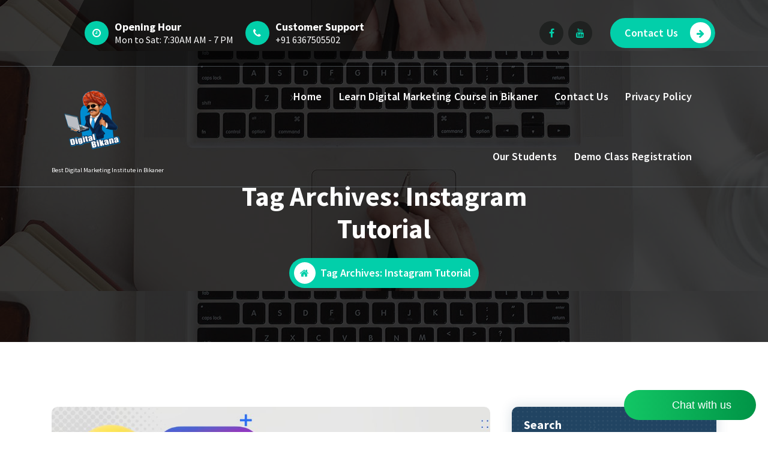

--- FILE ---
content_type: text/html; charset=UTF-8
request_url: https://www.digitalmarketinginstituteinbikaner.com/tag/instagram-tutorial/
body_size: 13181
content:
<!DOCTYPE html>
<html lang="en">
	<head>
		<meta charset="UTF-8">
		<meta name="viewport" content="width=device-width, initial-scale=1">
		<link rel="profile" href="https://gmpg.org/xfn/11">
		
		<meta name='robots' content='index, follow, max-image-preview:large, max-snippet:-1, max-video-preview:-1' />

	<!-- This site is optimized with the Yoast SEO plugin v19.11 - https://yoast.com/wordpress/plugins/seo/ -->
	<title>Instagram Tutorial 2026 - Digital Bikana</title>
	<link rel="canonical" href="https://www.digitalmarketinginstituteinbikaner.com/tag/instagram-tutorial/" />
	<meta property="og:locale" content="en_US" />
	<meta property="og:type" content="article" />
	<meta property="og:title" content="Instagram Tutorial 2026 - Digital Bikana" />
	<meta property="og:url" content="https://www.digitalmarketinginstituteinbikaner.com/tag/instagram-tutorial/" />
	<meta property="og:site_name" content="Digital Bikana" />
	<meta name="twitter:card" content="summary_large_image" />
	<script type="application/ld+json" class="yoast-schema-graph">{"@context":"https://schema.org","@graph":[{"@type":"CollectionPage","@id":"https://www.digitalmarketinginstituteinbikaner.com/tag/instagram-tutorial/","url":"https://www.digitalmarketinginstituteinbikaner.com/tag/instagram-tutorial/","name":"Instagram Tutorial 2026 - Digital Bikana","isPartOf":{"@id":"https://www.digitalmarketinginstituteinbikaner.com/#website"},"primaryImageOfPage":{"@id":"https://www.digitalmarketinginstituteinbikaner.com/tag/instagram-tutorial/#primaryimage"},"image":{"@id":"https://www.digitalmarketinginstituteinbikaner.com/tag/instagram-tutorial/#primaryimage"},"thumbnailUrl":"https://www.digitalmarketinginstituteinbikaner.com/wp-content/uploads/2023/04/How-to-create-a-page-on-Instagram.jpg","breadcrumb":{"@id":"https://www.digitalmarketinginstituteinbikaner.com/tag/instagram-tutorial/#breadcrumb"},"inLanguage":"en"},{"@type":"ImageObject","inLanguage":"en","@id":"https://www.digitalmarketinginstituteinbikaner.com/tag/instagram-tutorial/#primaryimage","url":"https://www.digitalmarketinginstituteinbikaner.com/wp-content/uploads/2023/04/How-to-create-a-page-on-Instagram.jpg","contentUrl":"https://www.digitalmarketinginstituteinbikaner.com/wp-content/uploads/2023/04/How-to-create-a-page-on-Instagram.jpg","width":1080,"height":1080,"caption":"How to create a page on Instagram"},{"@type":"BreadcrumbList","@id":"https://www.digitalmarketinginstituteinbikaner.com/tag/instagram-tutorial/#breadcrumb","itemListElement":[{"@type":"ListItem","position":1,"name":"Home","item":"https://www.digitalmarketinginstituteinbikaner.com/"},{"@type":"ListItem","position":2,"name":"Instagram Tutorial"}]},{"@type":"WebSite","@id":"https://www.digitalmarketinginstituteinbikaner.com/#website","url":"https://www.digitalmarketinginstituteinbikaner.com/","name":"Digital Bikana","description":"Best Digital Marketing Institute in Bikaner","publisher":{"@id":"https://www.digitalmarketinginstituteinbikaner.com/#organization"},"potentialAction":[{"@type":"SearchAction","target":{"@type":"EntryPoint","urlTemplate":"https://www.digitalmarketinginstituteinbikaner.com/?s={search_term_string}"},"query-input":"required name=search_term_string"}],"inLanguage":"en"},{"@type":"Organization","@id":"https://www.digitalmarketinginstituteinbikaner.com/#organization","name":"Digital Bikana","url":"https://www.digitalmarketinginstituteinbikaner.com/","logo":{"@type":"ImageObject","inLanguage":"en","@id":"https://www.digitalmarketinginstituteinbikaner.com/#/schema/logo/image/","url":"https://www.digitalmarketinginstituteinbikaner.com/wp-content/uploads/2022/11/cropped-avinash-paree-01.png","contentUrl":"https://www.digitalmarketinginstituteinbikaner.com/wp-content/uploads/2022/11/cropped-avinash-paree-01.png","width":3300,"height":3300,"caption":"Digital Bikana"},"image":{"@id":"https://www.digitalmarketinginstituteinbikaner.com/#/schema/logo/image/"},"sameAs":["https://www.facebook.com/profile.php?id=100087522704728"]}]}</script>
	<!-- / Yoast SEO plugin. -->


<link rel='dns-prefetch' href='//www.googletagmanager.com' />
<link rel='dns-prefetch' href='//fonts.googleapis.com' />
<link rel="alternate" type="application/rss+xml" title="Digital Bikana &raquo; Feed" href="https://www.digitalmarketinginstituteinbikaner.com/feed/" />
<link rel="alternate" type="application/rss+xml" title="Digital Bikana &raquo; Comments Feed" href="https://www.digitalmarketinginstituteinbikaner.com/comments/feed/" />
<link rel="alternate" type="application/rss+xml" title="Digital Bikana &raquo; Instagram Tutorial Tag Feed" href="https://www.digitalmarketinginstituteinbikaner.com/tag/instagram-tutorial/feed/" />
<script type="text/javascript">
/* <![CDATA[ */
window._wpemojiSettings = {"baseUrl":"https:\/\/s.w.org\/images\/core\/emoji\/14.0.0\/72x72\/","ext":".png","svgUrl":"https:\/\/s.w.org\/images\/core\/emoji\/14.0.0\/svg\/","svgExt":".svg","source":{"concatemoji":"https:\/\/www.digitalmarketinginstituteinbikaner.com\/wp-includes\/js\/wp-emoji-release.min.js?ver=6.4.6"}};
/*! This file is auto-generated */
!function(i,n){var o,s,e;function c(e){try{var t={supportTests:e,timestamp:(new Date).valueOf()};sessionStorage.setItem(o,JSON.stringify(t))}catch(e){}}function p(e,t,n){e.clearRect(0,0,e.canvas.width,e.canvas.height),e.fillText(t,0,0);var t=new Uint32Array(e.getImageData(0,0,e.canvas.width,e.canvas.height).data),r=(e.clearRect(0,0,e.canvas.width,e.canvas.height),e.fillText(n,0,0),new Uint32Array(e.getImageData(0,0,e.canvas.width,e.canvas.height).data));return t.every(function(e,t){return e===r[t]})}function u(e,t,n){switch(t){case"flag":return n(e,"\ud83c\udff3\ufe0f\u200d\u26a7\ufe0f","\ud83c\udff3\ufe0f\u200b\u26a7\ufe0f")?!1:!n(e,"\ud83c\uddfa\ud83c\uddf3","\ud83c\uddfa\u200b\ud83c\uddf3")&&!n(e,"\ud83c\udff4\udb40\udc67\udb40\udc62\udb40\udc65\udb40\udc6e\udb40\udc67\udb40\udc7f","\ud83c\udff4\u200b\udb40\udc67\u200b\udb40\udc62\u200b\udb40\udc65\u200b\udb40\udc6e\u200b\udb40\udc67\u200b\udb40\udc7f");case"emoji":return!n(e,"\ud83e\udef1\ud83c\udffb\u200d\ud83e\udef2\ud83c\udfff","\ud83e\udef1\ud83c\udffb\u200b\ud83e\udef2\ud83c\udfff")}return!1}function f(e,t,n){var r="undefined"!=typeof WorkerGlobalScope&&self instanceof WorkerGlobalScope?new OffscreenCanvas(300,150):i.createElement("canvas"),a=r.getContext("2d",{willReadFrequently:!0}),o=(a.textBaseline="top",a.font="600 32px Arial",{});return e.forEach(function(e){o[e]=t(a,e,n)}),o}function t(e){var t=i.createElement("script");t.src=e,t.defer=!0,i.head.appendChild(t)}"undefined"!=typeof Promise&&(o="wpEmojiSettingsSupports",s=["flag","emoji"],n.supports={everything:!0,everythingExceptFlag:!0},e=new Promise(function(e){i.addEventListener("DOMContentLoaded",e,{once:!0})}),new Promise(function(t){var n=function(){try{var e=JSON.parse(sessionStorage.getItem(o));if("object"==typeof e&&"number"==typeof e.timestamp&&(new Date).valueOf()<e.timestamp+604800&&"object"==typeof e.supportTests)return e.supportTests}catch(e){}return null}();if(!n){if("undefined"!=typeof Worker&&"undefined"!=typeof OffscreenCanvas&&"undefined"!=typeof URL&&URL.createObjectURL&&"undefined"!=typeof Blob)try{var e="postMessage("+f.toString()+"("+[JSON.stringify(s),u.toString(),p.toString()].join(",")+"));",r=new Blob([e],{type:"text/javascript"}),a=new Worker(URL.createObjectURL(r),{name:"wpTestEmojiSupports"});return void(a.onmessage=function(e){c(n=e.data),a.terminate(),t(n)})}catch(e){}c(n=f(s,u,p))}t(n)}).then(function(e){for(var t in e)n.supports[t]=e[t],n.supports.everything=n.supports.everything&&n.supports[t],"flag"!==t&&(n.supports.everythingExceptFlag=n.supports.everythingExceptFlag&&n.supports[t]);n.supports.everythingExceptFlag=n.supports.everythingExceptFlag&&!n.supports.flag,n.DOMReady=!1,n.readyCallback=function(){n.DOMReady=!0}}).then(function(){return e}).then(function(){var e;n.supports.everything||(n.readyCallback(),(e=n.source||{}).concatemoji?t(e.concatemoji):e.wpemoji&&e.twemoji&&(t(e.twemoji),t(e.wpemoji)))}))}((window,document),window._wpemojiSettings);
/* ]]> */
</script>
<style id='wp-emoji-styles-inline-css' type='text/css'>

	img.wp-smiley, img.emoji {
		display: inline !important;
		border: none !important;
		box-shadow: none !important;
		height: 1em !important;
		width: 1em !important;
		margin: 0 0.07em !important;
		vertical-align: -0.1em !important;
		background: none !important;
		padding: 0 !important;
	}
</style>
<link rel='stylesheet' id='wp-block-library-css' href='https://www.digitalmarketinginstituteinbikaner.com/wp-includes/css/dist/block-library/style.min.css?ver=6.4.6' type='text/css' media='all' />
<style id='classic-theme-styles-inline-css' type='text/css'>
/*! This file is auto-generated */
.wp-block-button__link{color:#fff;background-color:#32373c;border-radius:9999px;box-shadow:none;text-decoration:none;padding:calc(.667em + 2px) calc(1.333em + 2px);font-size:1.125em}.wp-block-file__button{background:#32373c;color:#fff;text-decoration:none}
</style>
<style id='global-styles-inline-css' type='text/css'>
body{--wp--preset--color--black: #000000;--wp--preset--color--cyan-bluish-gray: #abb8c3;--wp--preset--color--white: #ffffff;--wp--preset--color--pale-pink: #f78da7;--wp--preset--color--vivid-red: #cf2e2e;--wp--preset--color--luminous-vivid-orange: #ff6900;--wp--preset--color--luminous-vivid-amber: #fcb900;--wp--preset--color--light-green-cyan: #7bdcb5;--wp--preset--color--vivid-green-cyan: #00d084;--wp--preset--color--pale-cyan-blue: #8ed1fc;--wp--preset--color--vivid-cyan-blue: #0693e3;--wp--preset--color--vivid-purple: #9b51e0;--wp--preset--gradient--vivid-cyan-blue-to-vivid-purple: linear-gradient(135deg,rgba(6,147,227,1) 0%,rgb(155,81,224) 100%);--wp--preset--gradient--light-green-cyan-to-vivid-green-cyan: linear-gradient(135deg,rgb(122,220,180) 0%,rgb(0,208,130) 100%);--wp--preset--gradient--luminous-vivid-amber-to-luminous-vivid-orange: linear-gradient(135deg,rgba(252,185,0,1) 0%,rgba(255,105,0,1) 100%);--wp--preset--gradient--luminous-vivid-orange-to-vivid-red: linear-gradient(135deg,rgba(255,105,0,1) 0%,rgb(207,46,46) 100%);--wp--preset--gradient--very-light-gray-to-cyan-bluish-gray: linear-gradient(135deg,rgb(238,238,238) 0%,rgb(169,184,195) 100%);--wp--preset--gradient--cool-to-warm-spectrum: linear-gradient(135deg,rgb(74,234,220) 0%,rgb(151,120,209) 20%,rgb(207,42,186) 40%,rgb(238,44,130) 60%,rgb(251,105,98) 80%,rgb(254,248,76) 100%);--wp--preset--gradient--blush-light-purple: linear-gradient(135deg,rgb(255,206,236) 0%,rgb(152,150,240) 100%);--wp--preset--gradient--blush-bordeaux: linear-gradient(135deg,rgb(254,205,165) 0%,rgb(254,45,45) 50%,rgb(107,0,62) 100%);--wp--preset--gradient--luminous-dusk: linear-gradient(135deg,rgb(255,203,112) 0%,rgb(199,81,192) 50%,rgb(65,88,208) 100%);--wp--preset--gradient--pale-ocean: linear-gradient(135deg,rgb(255,245,203) 0%,rgb(182,227,212) 50%,rgb(51,167,181) 100%);--wp--preset--gradient--electric-grass: linear-gradient(135deg,rgb(202,248,128) 0%,rgb(113,206,126) 100%);--wp--preset--gradient--midnight: linear-gradient(135deg,rgb(2,3,129) 0%,rgb(40,116,252) 100%);--wp--preset--font-size--small: 13px;--wp--preset--font-size--medium: 20px;--wp--preset--font-size--large: 36px;--wp--preset--font-size--x-large: 42px;--wp--preset--spacing--20: 0.44rem;--wp--preset--spacing--30: 0.67rem;--wp--preset--spacing--40: 1rem;--wp--preset--spacing--50: 1.5rem;--wp--preset--spacing--60: 2.25rem;--wp--preset--spacing--70: 3.38rem;--wp--preset--spacing--80: 5.06rem;--wp--preset--shadow--natural: 6px 6px 9px rgba(0, 0, 0, 0.2);--wp--preset--shadow--deep: 12px 12px 50px rgba(0, 0, 0, 0.4);--wp--preset--shadow--sharp: 6px 6px 0px rgba(0, 0, 0, 0.2);--wp--preset--shadow--outlined: 6px 6px 0px -3px rgba(255, 255, 255, 1), 6px 6px rgba(0, 0, 0, 1);--wp--preset--shadow--crisp: 6px 6px 0px rgba(0, 0, 0, 1);}:where(.is-layout-flex){gap: 0.5em;}:where(.is-layout-grid){gap: 0.5em;}body .is-layout-flow > .alignleft{float: left;margin-inline-start: 0;margin-inline-end: 2em;}body .is-layout-flow > .alignright{float: right;margin-inline-start: 2em;margin-inline-end: 0;}body .is-layout-flow > .aligncenter{margin-left: auto !important;margin-right: auto !important;}body .is-layout-constrained > .alignleft{float: left;margin-inline-start: 0;margin-inline-end: 2em;}body .is-layout-constrained > .alignright{float: right;margin-inline-start: 2em;margin-inline-end: 0;}body .is-layout-constrained > .aligncenter{margin-left: auto !important;margin-right: auto !important;}body .is-layout-constrained > :where(:not(.alignleft):not(.alignright):not(.alignfull)){max-width: var(--wp--style--global--content-size);margin-left: auto !important;margin-right: auto !important;}body .is-layout-constrained > .alignwide{max-width: var(--wp--style--global--wide-size);}body .is-layout-flex{display: flex;}body .is-layout-flex{flex-wrap: wrap;align-items: center;}body .is-layout-flex > *{margin: 0;}body .is-layout-grid{display: grid;}body .is-layout-grid > *{margin: 0;}:where(.wp-block-columns.is-layout-flex){gap: 2em;}:where(.wp-block-columns.is-layout-grid){gap: 2em;}:where(.wp-block-post-template.is-layout-flex){gap: 1.25em;}:where(.wp-block-post-template.is-layout-grid){gap: 1.25em;}.has-black-color{color: var(--wp--preset--color--black) !important;}.has-cyan-bluish-gray-color{color: var(--wp--preset--color--cyan-bluish-gray) !important;}.has-white-color{color: var(--wp--preset--color--white) !important;}.has-pale-pink-color{color: var(--wp--preset--color--pale-pink) !important;}.has-vivid-red-color{color: var(--wp--preset--color--vivid-red) !important;}.has-luminous-vivid-orange-color{color: var(--wp--preset--color--luminous-vivid-orange) !important;}.has-luminous-vivid-amber-color{color: var(--wp--preset--color--luminous-vivid-amber) !important;}.has-light-green-cyan-color{color: var(--wp--preset--color--light-green-cyan) !important;}.has-vivid-green-cyan-color{color: var(--wp--preset--color--vivid-green-cyan) !important;}.has-pale-cyan-blue-color{color: var(--wp--preset--color--pale-cyan-blue) !important;}.has-vivid-cyan-blue-color{color: var(--wp--preset--color--vivid-cyan-blue) !important;}.has-vivid-purple-color{color: var(--wp--preset--color--vivid-purple) !important;}.has-black-background-color{background-color: var(--wp--preset--color--black) !important;}.has-cyan-bluish-gray-background-color{background-color: var(--wp--preset--color--cyan-bluish-gray) !important;}.has-white-background-color{background-color: var(--wp--preset--color--white) !important;}.has-pale-pink-background-color{background-color: var(--wp--preset--color--pale-pink) !important;}.has-vivid-red-background-color{background-color: var(--wp--preset--color--vivid-red) !important;}.has-luminous-vivid-orange-background-color{background-color: var(--wp--preset--color--luminous-vivid-orange) !important;}.has-luminous-vivid-amber-background-color{background-color: var(--wp--preset--color--luminous-vivid-amber) !important;}.has-light-green-cyan-background-color{background-color: var(--wp--preset--color--light-green-cyan) !important;}.has-vivid-green-cyan-background-color{background-color: var(--wp--preset--color--vivid-green-cyan) !important;}.has-pale-cyan-blue-background-color{background-color: var(--wp--preset--color--pale-cyan-blue) !important;}.has-vivid-cyan-blue-background-color{background-color: var(--wp--preset--color--vivid-cyan-blue) !important;}.has-vivid-purple-background-color{background-color: var(--wp--preset--color--vivid-purple) !important;}.has-black-border-color{border-color: var(--wp--preset--color--black) !important;}.has-cyan-bluish-gray-border-color{border-color: var(--wp--preset--color--cyan-bluish-gray) !important;}.has-white-border-color{border-color: var(--wp--preset--color--white) !important;}.has-pale-pink-border-color{border-color: var(--wp--preset--color--pale-pink) !important;}.has-vivid-red-border-color{border-color: var(--wp--preset--color--vivid-red) !important;}.has-luminous-vivid-orange-border-color{border-color: var(--wp--preset--color--luminous-vivid-orange) !important;}.has-luminous-vivid-amber-border-color{border-color: var(--wp--preset--color--luminous-vivid-amber) !important;}.has-light-green-cyan-border-color{border-color: var(--wp--preset--color--light-green-cyan) !important;}.has-vivid-green-cyan-border-color{border-color: var(--wp--preset--color--vivid-green-cyan) !important;}.has-pale-cyan-blue-border-color{border-color: var(--wp--preset--color--pale-cyan-blue) !important;}.has-vivid-cyan-blue-border-color{border-color: var(--wp--preset--color--vivid-cyan-blue) !important;}.has-vivid-purple-border-color{border-color: var(--wp--preset--color--vivid-purple) !important;}.has-vivid-cyan-blue-to-vivid-purple-gradient-background{background: var(--wp--preset--gradient--vivid-cyan-blue-to-vivid-purple) !important;}.has-light-green-cyan-to-vivid-green-cyan-gradient-background{background: var(--wp--preset--gradient--light-green-cyan-to-vivid-green-cyan) !important;}.has-luminous-vivid-amber-to-luminous-vivid-orange-gradient-background{background: var(--wp--preset--gradient--luminous-vivid-amber-to-luminous-vivid-orange) !important;}.has-luminous-vivid-orange-to-vivid-red-gradient-background{background: var(--wp--preset--gradient--luminous-vivid-orange-to-vivid-red) !important;}.has-very-light-gray-to-cyan-bluish-gray-gradient-background{background: var(--wp--preset--gradient--very-light-gray-to-cyan-bluish-gray) !important;}.has-cool-to-warm-spectrum-gradient-background{background: var(--wp--preset--gradient--cool-to-warm-spectrum) !important;}.has-blush-light-purple-gradient-background{background: var(--wp--preset--gradient--blush-light-purple) !important;}.has-blush-bordeaux-gradient-background{background: var(--wp--preset--gradient--blush-bordeaux) !important;}.has-luminous-dusk-gradient-background{background: var(--wp--preset--gradient--luminous-dusk) !important;}.has-pale-ocean-gradient-background{background: var(--wp--preset--gradient--pale-ocean) !important;}.has-electric-grass-gradient-background{background: var(--wp--preset--gradient--electric-grass) !important;}.has-midnight-gradient-background{background: var(--wp--preset--gradient--midnight) !important;}.has-small-font-size{font-size: var(--wp--preset--font-size--small) !important;}.has-medium-font-size{font-size: var(--wp--preset--font-size--medium) !important;}.has-large-font-size{font-size: var(--wp--preset--font-size--large) !important;}.has-x-large-font-size{font-size: var(--wp--preset--font-size--x-large) !important;}
.wp-block-navigation a:where(:not(.wp-element-button)){color: inherit;}
:where(.wp-block-post-template.is-layout-flex){gap: 1.25em;}:where(.wp-block-post-template.is-layout-grid){gap: 1.25em;}
:where(.wp-block-columns.is-layout-flex){gap: 2em;}:where(.wp-block-columns.is-layout-grid){gap: 2em;}
.wp-block-pullquote{font-size: 1.5em;line-height: 1.6;}
</style>
<link rel='stylesheet' id='woocommerce-layout-css' href='https://www.digitalmarketinginstituteinbikaner.com/wp-content/plugins/woocommerce/assets/css/woocommerce-layout.css?ver=8.3.1' type='text/css' media='all' />
<link rel='stylesheet' id='woocommerce-smallscreen-css' href='https://www.digitalmarketinginstituteinbikaner.com/wp-content/plugins/woocommerce/assets/css/woocommerce-smallscreen.css?ver=8.3.1' type='text/css' media='only screen and (max-width: 768px)' />
<link rel='stylesheet' id='woocommerce-general-css' href='https://www.digitalmarketinginstituteinbikaner.com/wp-content/plugins/woocommerce/assets/css/woocommerce.css?ver=8.3.1' type='text/css' media='all' />
<style id='woocommerce-inline-inline-css' type='text/css'>
.woocommerce form .form-row .required { visibility: visible; }
</style>
<link rel='stylesheet' id='bootstrap-min-css' href='https://www.digitalmarketinginstituteinbikaner.com/wp-content/themes/cozipress/assets/css/bootstrap.min.css?ver=6.4.6' type='text/css' media='all' />
<link rel='stylesheet' id='owl-carousel-min-css' href='https://www.digitalmarketinginstituteinbikaner.com/wp-content/themes/cozipress/assets/css/owl.carousel.min.css?ver=6.4.6' type='text/css' media='all' />
<link rel='stylesheet' id='font-awesome-css' href='https://www.digitalmarketinginstituteinbikaner.com/wp-content/themes/cozipress/assets/css/fonts/font-awesome/css/font-awesome.min.css?ver=6.4.6' type='text/css' media='all' />
<link rel='stylesheet' id='animate-css' href='https://www.digitalmarketinginstituteinbikaner.com/wp-content/themes/cozipress/assets/css/animate.min.css?ver=6.4.6' type='text/css' media='all' />
<link rel='stylesheet' id='cozipress-editor-style-css' href='https://www.digitalmarketinginstituteinbikaner.com/wp-content/themes/cozipress/assets/css/editor-style.css?ver=6.4.6' type='text/css' media='all' />
<link rel='stylesheet' id='cozipress-menus-css' href='https://www.digitalmarketinginstituteinbikaner.com/wp-content/themes/cozipress/assets/css/classic-menu.css?ver=6.4.6' type='text/css' media='all' />
<link rel='stylesheet' id='cozipress-widgets-css' href='https://www.digitalmarketinginstituteinbikaner.com/wp-content/themes/cozipress/assets/css/widgets.css?ver=6.4.6' type='text/css' media='all' />
<link rel='stylesheet' id='cozipress-main-css' href='https://www.digitalmarketinginstituteinbikaner.com/wp-content/themes/cozipress/assets/css/main.css?ver=6.4.6' type='text/css' media='all' />
<link rel='stylesheet' id='cozipress-woo-css' href='https://www.digitalmarketinginstituteinbikaner.com/wp-content/themes/cozipress/assets/css/woo.css?ver=6.4.6' type='text/css' media='all' />
<link rel='stylesheet' id='cozipress-media-query-css' href='https://www.digitalmarketinginstituteinbikaner.com/wp-content/themes/cozipress/assets/css/responsive.css?ver=6.4.6' type='text/css' media='all' />
<link rel='stylesheet' id='cozipress-style-css' href='https://www.digitalmarketinginstituteinbikaner.com/wp-content/themes/cozipress/style.css?ver=6.4.6' type='text/css' media='all' />
<style id='cozipress-style-inline-css' type='text/css'>
.logo img, .mobile-logo img {
					max-width: 140px;
				}
.main-slider {
					    background: rgba(0, 0, 0, 0.75);
				}
.breadcrumb-area {
					min-height: 236px;
				}
.breadcrumb-area:after {
					opacity: 0.75;
				}
 body{ 
			font-size: 16px;
			line-height: 1.5;
			text-transform: inherit;
			font-style: inherit;
		}
 h1{ 
				font-size: px;
				line-height: ;
				text-transform: inherit;
				font-style: inherit;
			}
 h2{ 
				font-size: px;
				line-height: ;
				text-transform: inherit;
				font-style: inherit;
			}
 h3{ 
				font-size: px;
				line-height: ;
				text-transform: inherit;
				font-style: inherit;
			}
 h4{ 
				font-size: px;
				line-height: ;
				text-transform: inherit;
				font-style: inherit;
			}
 h5{ 
				font-size: px;
				line-height: ;
				text-transform: inherit;
				font-style: inherit;
			}
 h6{ 
				font-size: px;
				line-height: ;
				text-transform: inherit;
				font-style: inherit;
			}

</style>
<link rel='stylesheet' id='cozipress-fonts-css' href='//fonts.googleapis.com/css?family=Source+Sans+Pro%3Aital%2Cwght%400%2C200%3B0%2C300%3B0%2C400%3B0%2C600%3B0%2C700%3B0%2C900%3B1%2C200%3B1%2C300%3B1%2C400%3B1%2C600%3B1%2C700%3B1%2C900&#038;subset=latin%2Clatin-ext' type='text/css' media='all' />
<script type="text/javascript" src="https://www.digitalmarketinginstituteinbikaner.com/wp-includes/js/jquery/jquery.min.js?ver=3.7.1" id="jquery-core-js"></script>
<script type="text/javascript" src="https://www.digitalmarketinginstituteinbikaner.com/wp-includes/js/jquery/jquery-migrate.min.js?ver=3.4.1" id="jquery-migrate-js"></script>
<script type="text/javascript" src="https://www.digitalmarketinginstituteinbikaner.com/wp-content/plugins/woocommerce/assets/js/jquery-blockui/jquery.blockUI.min.js?ver=2.7.0-wc.8.3.1" id="jquery-blockui-js" defer="defer" data-wp-strategy="defer"></script>
<script type="text/javascript" id="wc-add-to-cart-js-extra">
/* <![CDATA[ */
var wc_add_to_cart_params = {"ajax_url":"\/wp-admin\/admin-ajax.php","wc_ajax_url":"\/?wc-ajax=%%endpoint%%","i18n_view_cart":"View cart","cart_url":"https:\/\/www.digitalmarketinginstituteinbikaner.com\/cart\/","is_cart":"","cart_redirect_after_add":"no"};
/* ]]> */
</script>
<script type="text/javascript" src="https://www.digitalmarketinginstituteinbikaner.com/wp-content/plugins/woocommerce/assets/js/frontend/add-to-cart.min.js?ver=8.3.1" id="wc-add-to-cart-js" defer="defer" data-wp-strategy="defer"></script>
<script type="text/javascript" src="https://www.digitalmarketinginstituteinbikaner.com/wp-content/plugins/woocommerce/assets/js/js-cookie/js.cookie.min.js?ver=2.1.4-wc.8.3.1" id="js-cookie-js" defer="defer" data-wp-strategy="defer"></script>
<script type="text/javascript" id="woocommerce-js-extra">
/* <![CDATA[ */
var woocommerce_params = {"ajax_url":"\/wp-admin\/admin-ajax.php","wc_ajax_url":"\/?wc-ajax=%%endpoint%%"};
/* ]]> */
</script>
<script type="text/javascript" src="https://www.digitalmarketinginstituteinbikaner.com/wp-content/plugins/woocommerce/assets/js/frontend/woocommerce.min.js?ver=8.3.1" id="woocommerce-js" defer="defer" data-wp-strategy="defer"></script>
<script type="text/javascript" src="https://www.digitalmarketinginstituteinbikaner.com/wp-content/themes/cozipress/assets/js/wow.min.js?ver=6.4.6" id="wow-min-js"></script>

<!-- Google Analytics snippet added by Site Kit -->
<script type="text/javascript" src="https://www.googletagmanager.com/gtag/js?id=UA-122765200-5" id="google_gtagjs-js" async></script>
<script type="text/javascript" id="google_gtagjs-js-after">
/* <![CDATA[ */
window.dataLayer = window.dataLayer || [];function gtag(){dataLayer.push(arguments);}
gtag('set', 'linker', {"domains":["www.digitalmarketinginstituteinbikaner.com"]} );
gtag("js", new Date());
gtag("set", "developer_id.dZTNiMT", true);
gtag("config", "UA-122765200-5", {"anonymize_ip":true});
gtag("config", "G-8FLQHJMTSB");
/* ]]> */
</script>

<!-- End Google Analytics snippet added by Site Kit -->
<link rel="https://api.w.org/" href="https://www.digitalmarketinginstituteinbikaner.com/wp-json/" /><link rel="alternate" type="application/json" href="https://www.digitalmarketinginstituteinbikaner.com/wp-json/wp/v2/tags/16" /><link rel="EditURI" type="application/rsd+xml" title="RSD" href="https://www.digitalmarketinginstituteinbikaner.com/xmlrpc.php?rsd" />
<meta name="generator" content="WordPress 6.4.6" />
<meta name="generator" content="WooCommerce 8.3.1" />
<meta name="generator" content="Site Kit by Google 1.88.0" /><script>
    (function(w,d,s,c,r,a,m){
      w['KiwiObject']=r;
      w[r]=w[r] || function () {
        (w[r].q=w[r].q||[]).push(arguments)};
      w[r].l=1*new Date();
        a=d.createElement(s);
        m=d.getElementsByTagName(s)[0];
      a.async=1;
      a.src=c;
      m.parentNode.insertBefore(a,m)
    })(window,document,'script',"https://app.interakt.ai/kiwi-sdk/kiwi-sdk-17-prod-min.js?v="+ new Date().getTime(),'kiwi');
    window.addEventListener("load",function () {
      kiwi.init('', 'sUlogUlOfBeKppvkvMjcvXnombcVBCOU', {});
    });
  </script>	<noscript><style>.woocommerce-product-gallery{ opacity: 1 !important; }</style></noscript>
		<style type="text/css">
			h4.site-title,
		p.site-description {
			color: #ffffff;
		}
		</style>
	<link rel="icon" href="https://www.digitalmarketinginstituteinbikaner.com/wp-content/uploads/2022/11/cropped-cropped-avinash-paree-01-32x32.png" sizes="32x32" />
<link rel="icon" href="https://www.digitalmarketinginstituteinbikaner.com/wp-content/uploads/2022/11/cropped-cropped-avinash-paree-01-192x192.png" sizes="192x192" />
<link rel="apple-touch-icon" href="https://www.digitalmarketinginstituteinbikaner.com/wp-content/uploads/2022/11/cropped-cropped-avinash-paree-01-180x180.png" />
<meta name="msapplication-TileImage" content="https://www.digitalmarketinginstituteinbikaner.com/wp-content/uploads/2022/11/cropped-cropped-avinash-paree-01-270x270.png" />
		<!-- Meta Pixel Code -->
<script>
!function(f,b,e,v,n,t,s)
{if(f.fbq)return;n=f.fbq=function(){n.callMethod?
n.callMethod.apply(n,arguments):n.queue.push(arguments)};
if(!f._fbq)f._fbq=n;n.push=n;n.loaded=!0;n.version='2.0';
n.queue=[];t=b.createElement(e);t.async=!0;
t.src=v;s=b.getElementsByTagName(e)[0];
s.parentNode.insertBefore(t,s)}(window, document,'script',
'https://connect.facebook.net/en_US/fbevents.js');
fbq('init', '800899931740227');
fbq('track', 'PageView');
</script>
<noscript><img height="1" width="1" style="display:none"
src="https://www.facebook.com/tr?id=800899931740227&ev=PageView&noscript=1"
/></noscript>
<!-- End Meta Pixel Code -->
		<!-- Google tag (gtag.js) -->
<script async src="https://www.googletagmanager.com/gtag/js?id=AW-11253788505"></script>
<script>
  window.dataLayer = window.dataLayer || [];
  function gtag(){dataLayer.push(arguments);}
  gtag('js', new Date());

  gtag('config', 'AW-11253788505');
</script>
	</head>
<body class="archive tag tag-instagram-tutorial tag-16 wp-custom-logo wp-embed-responsive header-transparent homepage-1 theme-cozipress woocommerce-no-js group-blog hfeed" >

	<div id="page" class="site">
		<a class="skip-link screen-reader-text" href="#content">Skip to content</a>
	
	<!--===// Start: Main Header
    =================================-->
    <header id="main-header" class="main-header">
        			<div id="above-header" class="above-header d-lg-block d-none wow fadeInDown">
				<div class="header-widget d-flex align-items-center">
					<div class="container">
						<div class="row">
							<div class="col-lg-6 col-12 mb-lg-0 mb-4">
								<div class="widget-left text-lg-left text-center">
											<aside class="widget widget-contact first">
			<div class="contact-area">
				<div class="contact-icon">
					<div class="contact-corn"><i class="fa fa-clock-o"></i></div>
				</div>
				<div class="contact-info">
					<h6 class="title">Opening Hour</h6>
					<p class="text"><a href="javascript:void(0);">Mon to Sat: 7:30AM AM - 7 PM</a></p>
				</div>
			</div>
		</aside>
				<aside class="widget widget-contact second">
			<div class="contact-area">
				<div class="contact-icon">
					<div class="contact-corn"><i class="fa fa-phone"></i></div>
				</div>
				<div class="contact-info">
					<h6 class="title">Customer Support</h6>
					<p class="text"><a href="tel:+91 6367505502">+91 6367505502</a></p>
				</div>
			</div>
		</aside>
			
								</div>
							</div>
							<div class="col-lg-6 col-12 mb-lg-0 mb-4">                            
								<div class="widget-right justify-content-lg-end justify-content-center text-lg-right text-center">
											<aside class="widget widget_social_widget third">
			<ul>
								<li><a href="https://www.facebook.com/profile.php?id=100087522704728"><i class="fa fa-facebook"></i></a></li>
								<li><a href="https://www.youtube.com/@digitalbikana"><i class="fa fa-youtube"></i></a></li>
							</ul>
		</aside>
													<aside class="widget textwidget btn">
															<a href="https://www.digitalmarketinginstituteinbikaner.com/contact-us/"  class="btn btn-primary btn-like-icon">Contact Us <span class="bticn"><i class="fa fa-arrow-right"></i></span></a>
													</aside>	
																	</div>
							</div>
						</div>
					</div>
				</div>
			</div>
				
		<!--===// Start: Navigation Wrapper
        =================================-->
        <div class="navigation-wrapper">
            <!--===// Start: Main Desktop Navigation
            =================================-->
            <div class="main-navigation-area d-none d-lg-block">
                <div class="main-navigation not-sticky ">
                    <div class="container">
                        <div class="row">
                            <div class="col-3 my-auto">
                                <div class="logo">
                                   <a href="https://www.digitalmarketinginstituteinbikaner.com/" class="custom-logo-link" rel="home"><img width="3300" height="3300" src="https://www.digitalmarketinginstituteinbikaner.com/wp-content/uploads/2022/11/cropped-avinash-paree-01.png" class="custom-logo" alt="Digital Bikana" decoding="async" fetchpriority="high" srcset="https://www.digitalmarketinginstituteinbikaner.com/wp-content/uploads/2022/11/cropped-avinash-paree-01.png 3300w, https://www.digitalmarketinginstituteinbikaner.com/wp-content/uploads/2022/11/cropped-avinash-paree-01-300x300.png 300w, https://www.digitalmarketinginstituteinbikaner.com/wp-content/uploads/2022/11/cropped-avinash-paree-01-100x100.png 100w, https://www.digitalmarketinginstituteinbikaner.com/wp-content/uploads/2022/11/cropped-avinash-paree-01-600x600.png 600w, https://www.digitalmarketinginstituteinbikaner.com/wp-content/uploads/2022/11/cropped-avinash-paree-01-1024x1024.png 1024w, https://www.digitalmarketinginstituteinbikaner.com/wp-content/uploads/2022/11/cropped-avinash-paree-01-150x150.png 150w, https://www.digitalmarketinginstituteinbikaner.com/wp-content/uploads/2022/11/cropped-avinash-paree-01-768x768.png 768w, https://www.digitalmarketinginstituteinbikaner.com/wp-content/uploads/2022/11/cropped-avinash-paree-01-1536x1536.png 1536w, https://www.digitalmarketinginstituteinbikaner.com/wp-content/uploads/2022/11/cropped-avinash-paree-01-2048x2048.png 2048w" sizes="(max-width: 3300px) 100vw, 3300px" /></a>																				<p class="site-description">Best Digital Marketing Institute in Bikaner</p>
									                                </div>
                            </div>
                            <div class="col-9 my-auto">
                                <nav class="navbar-area">
                                    <div class="main-navbar">
                                       <ul id="menu-upper-menu" class="main-menu"><li itemscope="itemscope" itemtype="https://www.schema.org/SiteNavigationElement" id="menu-item-45" class="menu-item menu-item-type-post_type menu-item-object-page menu-item-home menu-item-45 nav-item"><a title="Home" href="https://www.digitalmarketinginstituteinbikaner.com/" class="nav-link">Home</a></li>
<li itemscope="itemscope" itemtype="https://www.schema.org/SiteNavigationElement" id="menu-item-46" class="menu-item menu-item-type-post_type menu-item-object-page menu-item-46 nav-item"><a title="Learn Digital Marketing Course in Bikaner" href="https://www.digitalmarketinginstituteinbikaner.com/learn-digital-marketing-course-in-bikaner/" class="nav-link">Learn Digital Marketing Course in Bikaner</a></li>
<li itemscope="itemscope" itemtype="https://www.schema.org/SiteNavigationElement" id="menu-item-47" class="menu-item menu-item-type-post_type menu-item-object-page menu-item-47 nav-item"><a title="Contact Us" href="https://www.digitalmarketinginstituteinbikaner.com/contact-us/" class="nav-link">Contact Us</a></li>
<li itemscope="itemscope" itemtype="https://www.schema.org/SiteNavigationElement" id="menu-item-418" class="menu-item menu-item-type-post_type menu-item-object-page menu-item-418 nav-item"><a title="Privacy Policy" href="https://www.digitalmarketinginstituteinbikaner.com/privacy-policy/" class="nav-link">Privacy Policy</a></li>
<li itemscope="itemscope" itemtype="https://www.schema.org/SiteNavigationElement" id="menu-item-1970" class="menu-item menu-item-type-post_type menu-item-object-page menu-item-1970 nav-item"><a title="Our Students" href="https://www.digitalmarketinginstituteinbikaner.com/our-students/" class="nav-link">Our Students</a></li>
<li itemscope="itemscope" itemtype="https://www.schema.org/SiteNavigationElement" id="menu-item-2032" class="menu-item menu-item-type-post_type menu-item-object-page menu-item-2032 nav-item"><a title="Demo Class Registration" href="https://www.digitalmarketinginstituteinbikaner.com/digital-marketing-demo-class-registration/" class="nav-link">Demo Class Registration</a></li>
</ul>                            
                                    </div>
                                    <div class="main-menu-right">
                                        <ul class="menu-right-list">
																							                                        </ul>                            
                                    </div>
                                </nav>
                            </div>
                        </div>
                    </div>
                </div>
            </div>
            <!--===// End:  Main Desktop Navigation
            =================================-->
            <!--===// Start: Main Mobile Navigation
            =================================-->
            <div class="main-mobile-nav not-sticky"> 
                <div class="container">
                    <div class="row">
                        <div class="col-12">
                            <div class="main-mobile-menu">
                                <div class="mobile-logo">
                                    <div class="logo">
                                        <a href="https://www.digitalmarketinginstituteinbikaner.com/" class="custom-logo-link" rel="home"><img width="3300" height="3300" src="https://www.digitalmarketinginstituteinbikaner.com/wp-content/uploads/2022/11/cropped-avinash-paree-01.png" class="custom-logo" alt="Digital Bikana" decoding="async" srcset="https://www.digitalmarketinginstituteinbikaner.com/wp-content/uploads/2022/11/cropped-avinash-paree-01.png 3300w, https://www.digitalmarketinginstituteinbikaner.com/wp-content/uploads/2022/11/cropped-avinash-paree-01-300x300.png 300w, https://www.digitalmarketinginstituteinbikaner.com/wp-content/uploads/2022/11/cropped-avinash-paree-01-100x100.png 100w, https://www.digitalmarketinginstituteinbikaner.com/wp-content/uploads/2022/11/cropped-avinash-paree-01-600x600.png 600w, https://www.digitalmarketinginstituteinbikaner.com/wp-content/uploads/2022/11/cropped-avinash-paree-01-1024x1024.png 1024w, https://www.digitalmarketinginstituteinbikaner.com/wp-content/uploads/2022/11/cropped-avinash-paree-01-150x150.png 150w, https://www.digitalmarketinginstituteinbikaner.com/wp-content/uploads/2022/11/cropped-avinash-paree-01-768x768.png 768w, https://www.digitalmarketinginstituteinbikaner.com/wp-content/uploads/2022/11/cropped-avinash-paree-01-1536x1536.png 1536w, https://www.digitalmarketinginstituteinbikaner.com/wp-content/uploads/2022/11/cropped-avinash-paree-01-2048x2048.png 2048w" sizes="(max-width: 3300px) 100vw, 3300px" /></a>																						<p class="site-description">Best Digital Marketing Institute in Bikaner</p>
										                                    </div>
                                </div>
                                <div class="menu-collapse-wrap">
                                    <div class="hamburger-menu">
                                        <button type="button" class="menu-collapsed" aria-label="Menu Collaped">
                                            <div class="top-bun"></div>
                                            <div class="meat"></div>
                                            <div class="bottom-bun"></div>
                                        </button>
                                    </div>
                                </div>
                                <div class="main-mobile-wrapper">
                                    <div id="mobile-menu-build" class="main-mobile-build">
                                        <button type="button" class="header-close-menu close-style" aria-label="Header Close Menu"></button>
                                    </div>
                                </div>
																	<div class="header-above-btn">
										<button type="button" class="header-above-collapse" aria-label="Header Above Collapse"><span></span></button>
									</div>
									<div class="header-above-wrapper">
										<div id="header-above-bar" class="header-above-bar"></div>
									</div>
									
                            </div>
                        </div>
                    </div>
                </div>        
            </div>
            <!--===// End: Main Mobile Navigation
            =================================-->
        </div>
        <!--===// End: Navigation Wrapper
        =================================-->
    </header>
    <!-- End: Main Header
    =================================-->	<section id="breadcrumb-section" class="breadcrumb-area breadcrumb-center" style="background: url(https://www.digitalmarketinginstituteinbikaner.com/wp-content/themes/cozipress/assets/images/bg/breadcrumbg.jpg) center center scroll;">
        <div class="container">
            <div class="row">
                <div class="col-12">
                    <div class="breadcrumb-content">
                        <div class="breadcrumb-heading">
								<h1>Tag Archives: Instagram Tutorial</h1>
                        </div>
						<ol class="breadcrumb-list">
							<li><a href="https://www.digitalmarketinginstituteinbikaner.com/"><i class="fa fa-home"></i></a></li>
							<li>
								Tag Archives: Instagram Tutorial							</li>
						</ol>
                    </div>                    
                </div>
            </div>
        </div>
    </section>
		
	<div id="content" class="cozipress-content">
	<section id="post-section" class="post-section st-py-default">
	<div class="container">
		<div class="row gy-lg-0 gy-5 wow fadeInUp">
			<div class="col-lg-8">
				<div class="row row-cols-1 row-cols-md-1 gx-5 gy-5">
									
												<div class="col">
							<article id="post-149" class="post-items post-grid post-single post-149 post type-post status-publish format-standard has-post-thumbnail hentry category-instagram-marketing-course category-social-media-marketing-course tag-how-to-create-a-proffessional-account-on-instagram tag-instagram-marketing tag-instagram-tutorial">
			<figure class="post-image">
			<div class="featured-image">
				<a href="https://www.digitalmarketinginstituteinbikaner.com/how-to-create-a-page-on-instagram/" class="post-hover">
					<img width="1080" height="1080" src="https://www.digitalmarketinginstituteinbikaner.com/wp-content/uploads/2023/04/How-to-create-a-page-on-Instagram.jpg" class="attachment-post-thumbnail size-post-thumbnail wp-post-image" alt="How to create a page on Instagram" decoding="async" srcset="https://www.digitalmarketinginstituteinbikaner.com/wp-content/uploads/2023/04/How-to-create-a-page-on-Instagram.jpg 1080w, https://www.digitalmarketinginstituteinbikaner.com/wp-content/uploads/2023/04/How-to-create-a-page-on-Instagram-300x300.jpg 300w, https://www.digitalmarketinginstituteinbikaner.com/wp-content/uploads/2023/04/How-to-create-a-page-on-Instagram-100x100.jpg 100w, https://www.digitalmarketinginstituteinbikaner.com/wp-content/uploads/2023/04/How-to-create-a-page-on-Instagram-600x600.jpg 600w, https://www.digitalmarketinginstituteinbikaner.com/wp-content/uploads/2023/04/How-to-create-a-page-on-Instagram-1024x1024.jpg 1024w, https://www.digitalmarketinginstituteinbikaner.com/wp-content/uploads/2023/04/How-to-create-a-page-on-Instagram-150x150.jpg 150w, https://www.digitalmarketinginstituteinbikaner.com/wp-content/uploads/2023/04/How-to-create-a-page-on-Instagram-768x768.jpg 768w" sizes="(max-width: 1080px) 100vw, 1080px" />				</a>
			</div>
		</figure>
			
	<div class="post-content">
		<div class="post-meta">
			<div class="post-line">
				<span class="post-list">
					<ul class="post-categories">
						<li><a href="https://www.digitalmarketinginstituteinbikaner.com/how-to-create-a-page-on-instagram/"><a href="https://www.digitalmarketinginstituteinbikaner.com/category/social-media-marketing-course/instagram-marketing-course/" rel="category tag">Instagram Marketing Course</a>, <a href="https://www.digitalmarketinginstituteinbikaner.com/category/social-media-marketing-course/" rel="category tag">Social Media Marketing Course</a></a></li>
					</ul>
				</span>
			</div>
			<div>
				<span class="post-date">
					<a href="https://www.digitalmarketinginstituteinbikaner.com/2023/04/"><span>5</span> Apr 2023</a>
				</span>
				<span class="author-name">
										<a href="https://www.digitalmarketinginstituteinbikaner.com/author/admin/" title="admin" class="author meta-info hide-on-mobile"><span class="author-name">admin</span></a>
				</span>
			</div>
		</div>
		<h5 class="post-title"><a href="https://www.digitalmarketinginstituteinbikaner.com/how-to-create-a-page-on-instagram/" rel="bookmark">How to create a Page on Instagram?</a></h5>
<p>In this article we are going to tell you how to create a page on Instagram. In recent years, Instagram has grown to become one of the most popular social media platforms, with millions of users worldwide.Instagram is an excellent tool for businesses and professionals to showcase their work, products, and services to a vast audience.</p>



<h2 class="wp-block-heading">How to create a Page on Instagram?</h2>



<p>Creating a professional account on Instagram is a great way to increase your visibility and reach out to potential customers. In this article, we will discuss how to create a professional account on Instagram.</p>



<h3 class="wp-block-heading">Step 1: Sign up for an account</h3>



<p>The first step in creating a professional account on Instagram is to sign up for an account. If you already have a personal Instagram account, you can easily convert it into a professional account. However, if you do not have an Instagram account yet, you will need to sign up for one. To sign up for an account, you can either use the Instagram mobile app or visit the Instagram website.</p>



<h3 class="wp-block-heading">Step 2: Choose a username</h3>



<p>Once you have signed up for an account, the next step is to choose a username. Your username is the name that will be displayed on your Instagram profile and is what people will use to search for your account. It is important to choose a username that is easy to remember, represents your brand or business, and is unique. If possible, use your company or brand name as your username.</p>



<figure class="wp-block-image size-large"><img decoding="async" width="1024" height="683" src="https://www.digitalmarketinginstituteinbikaner.com/wp-content/uploads/2023/04/How-to-create-a-page-on-Instagram-in-hindi-1024x683.jpg" alt="How to create a page on Instagram in hindi" class="wp-image-154" srcset="https://www.digitalmarketinginstituteinbikaner.com/wp-content/uploads/2023/04/How-to-create-a-page-on-Instagram-in-hindi-1024x683.jpg 1024w, https://www.digitalmarketinginstituteinbikaner.com/wp-content/uploads/2023/04/How-to-create-a-page-on-Instagram-in-hindi-600x400.jpg 600w, https://www.digitalmarketinginstituteinbikaner.com/wp-content/uploads/2023/04/How-to-create-a-page-on-Instagram-in-hindi-300x200.jpg 300w, https://www.digitalmarketinginstituteinbikaner.com/wp-content/uploads/2023/04/How-to-create-a-page-on-Instagram-in-hindi-768x512.jpg 768w, https://www.digitalmarketinginstituteinbikaner.com/wp-content/uploads/2023/04/How-to-create-a-page-on-Instagram-in-hindi-1536x1024.jpg 1536w, https://www.digitalmarketinginstituteinbikaner.com/wp-content/uploads/2023/04/How-to-create-a-page-on-Instagram-in-hindi.jpg 1920w" sizes="(max-width: 1024px) 100vw, 1024px" /></figure>



<h3 class="wp-block-heading">Step 3: Set up your profile</h3>



<p>The next step in creating a professional account on Instagram is to set up your profile. Your profile is where you will showcase your work, products, and services to your followers. To set up your profile, you will need to add a profile picture, a bio, and a website link.</p>



<h4 class="wp-block-heading">PROFILE PICTURE</h4>



<p>When someone visits your profile, the first thing they will notice is your profile picture.It is important to choose a high-quality image that represents your brand or business. If you are an individual, you can use a professional headshot as your profile picture.</p>



<h4 class="wp-block-heading">BIO</h4>



<p>Your bio is a short description of your business or brand. It is important to use keywords in your bio to make it easier for people to find your account. You can also include a call-to-action (CTA) in your bio to encourage people to visit your website or follow your account.</p>



<h4 class="wp-block-heading">WEBSITE LINK</h4>



<p>Instagram allows you to add a website link to your profile. This is an excellent opportunity to drive traffic to your website or blog. Make sure to include a link to your website or blog in your profile.</p>



<p>You can also checkout this <a href="https://www.digitalmarketinginstituteinbikaner.com/best-digital-marketing-institute-in-bikaner/">digital marketing institute</a> to <a href="https://www.digitalmarketinginstituteinbikaner.com/learn-digital-marketing-course-in-bikaner/">learn digital marketing course</a> by enrolling in our course Or Contact us on +91-8949483728</p>



<h3 class="wp-block-heading">Step 4: Choose a theme</h3>



<p>Choosing a theme for your Instagram account is an important step in creating a professional account. A theme is the overall look and feel of your Instagram feed. Having a consistent theme makes your account look more professional and cohesive. To choose a theme, you should consider your brand or business&#8217;s style and aesthetic. You can use similar colors, filters, and editing styles to create a consistent theme for your account.</p>



<h3 class="wp-block-heading">Step 5: Create high-quality content</h3>



<p>Creating high-quality content is essential for a professional Instagram account. Your content should be visually appealing and showcase your brand or business. To create high-quality content, you should consider using high-quality images, videos, and graphics. You should also use a consistent editing style and filter to create a cohesive theme for your account. You can also use Instagram&#8217;s editing tools and filters to enhance your photos and videos.</p>



<h3 class="wp-block-heading">Step 6: Use hashtags</h3>



<p>Using hashtags is an excellent way to increase the visibility of your posts on Instagram. Hashtags are keywords that are preceded by the &#8216;#&#8217; symbol. When you use a hashtag, your post will be visible to people who search for that particular hashtag. To use hashtags, you should consider using popular hashtags that are relevant to your niche or industry. You can also create your own branded hashtags to increase your brand&#8217;s visibility on Instagram.</p>



<h3 class="wp-block-heading">Step 7: Engage with your audience</h3>



<p>Engaging with your audience is anessential part of creating a professional account on Instagram. You should actively engage with your followers by responding to comments and direct messages, and by liking and commenting on other users&#8217; posts. Engaging with your audience not only helps to build a relationship with your followers but also increases your visibility on the platform.</p>



<h3 class="wp-block-heading">Step 8: Analyze your performance</h3>



<p>Analyzing your performance on Instagram is an important step in creating a professional account. Instagram provides a range of analytics tools that can help you track your performance on the platform. You can use these tools to track your follower growth, engagement rates, and the performance of your individual posts. Analyzing your performance on Instagram can help you identify areas where you can improve your strategy and increase your reach.</p>



<p>You can also checkout this <a href="https://www.digitalmarketinginstituteinbikaner.com/best-digital-marketing-institute-in-bikaner/">digital marketing institute</a> to <a href="https://www.digitalmarketinginstituteinbikaner.com/learn-digital-marketing-course-in-bikaner/">learn digital marketing course</a> by enrolling in our course Or Contact us on +91-8949483728</p>



<h2 class="wp-block-heading">How to create a Page on Instagram in Hindi?</h2>



<p>Kindly watch this video to learn how to create a page on Instagram in Hindi:</p>



<figure class="wp-block-embed is-type-video is-provider-youtube wp-block-embed-youtube wp-embed-aspect-16-9 wp-has-aspect-ratio"><div class="wp-block-embed__wrapper">
<iframe title="How to create a Page on Instagram ? - in Hindi | How to create a Professional Account on Instagram ?" width="1170" height="658" src="https://www.youtube.com/embed/-K8dxXol0Ms?feature=oembed" frameborder="0" allow="accelerometer; autoplay; clipboard-write; encrypted-media; gyroscope; picture-in-picture; web-share" allowfullscreen></iframe>
</div></figure>



<h2 class="wp-block-heading">Here are some additional tips and insights that you can use to optimize your Instagram Professional account:</h2>



<h3 class="wp-block-heading">Use Instagram Stories</h3>



<p>Instagram Stories are a great way to share behind-the-scenes content and engage with your audience. Stories are ephemeral, meaning they disappear after 24 hours, so they create a sense of urgency for your followers to view them. You can use Stories to share sneak peeks of new products, showcase your creative process, or share daily updates with your followers.</p>



<h3 class="wp-block-heading">Post consistently</h3>



<p>Posting consistently is key to maintaining a professional Instagram account. Aim to post no more than three times per day, but at least once. Posting too frequently can overwhelm your followers, while posting too infrequently can make your account seem inactive. You should also consider the best time of day to post for your target audience. Experiment with different posting schedules and analyze your performance to see what works best for you.</p>



<h3 class="wp-block-heading">Collaborate with other accounts</h3>



<p>Collaborating with other accounts is a great way to increase your visibility on Instagram. You can collaborate with other brands or influencers in your niche to create sponsored posts, giveaways, or joint content. Collaborating with other accounts can help you reach a new audience and build relationships with other professionals in your industry.</p>



<h3 class="wp-block-heading">Use Instagram Ads</h3>



<p>Instagram Ads are a great way to increase your reach and drive traffic to your website or blog. You can create ads that appear in users&#8217; feeds or Stories, and target your ads to specific demographics or interests. Instagram Ads can be a great investment for businesses looking to reach a wider audience and increase their sales.</p>



<h3 class="wp-block-heading">Engage with your competitors&#8217; followers</h3>



<p>Engaging with your competitors&#8217; followers is a great way to increase your visibility on Instagram. You can search for users who follow your competitors and engage with their content by liking and commenting on their posts. Engaging with your competitors&#8217; followers can help you reach a new audience and build relationships with potential customers.</p>



<h3 class="wp-block-heading">Use Instagram Live</h3>



<p>Instagram Live is a feature that allows you to broadcast live video to your followers. You can use Instagram Live to host Q&amp;A sessions, product launches, or behind-the-scenes tours of your business. Instagram Live creates a sense of immediacy and authenticity, and can help you connect with your audience on a more personal level.</p>



<h3 class="wp-block-heading">Use Instagram Insights</h3>



<p>Instagram Insights is a free analytics tool that provides you with valuable insights into your account&#8217;s performance. You can use Insights to track your follower growth, engagement rates, and the performance of your individual posts. Insights can help you identify what types of content perform best with your audience, and make informed decisions about your Instagram strategy.</p>



<figure class="wp-block-image size-large"><img loading="lazy" decoding="async" width="1024" height="683" src="https://www.digitalmarketinginstituteinbikaner.com/wp-content/uploads/2023/04/How-to-create-a-Instagram-page-1024x683.jpg" alt="How to create a Instagram page" class="wp-image-155" srcset="https://www.digitalmarketinginstituteinbikaner.com/wp-content/uploads/2023/04/How-to-create-a-Instagram-page-1024x683.jpg 1024w, https://www.digitalmarketinginstituteinbikaner.com/wp-content/uploads/2023/04/How-to-create-a-Instagram-page-600x400.jpg 600w, https://www.digitalmarketinginstituteinbikaner.com/wp-content/uploads/2023/04/How-to-create-a-Instagram-page-300x200.jpg 300w, https://www.digitalmarketinginstituteinbikaner.com/wp-content/uploads/2023/04/How-to-create-a-Instagram-page-768x512.jpg 768w, https://www.digitalmarketinginstituteinbikaner.com/wp-content/uploads/2023/04/How-to-create-a-Instagram-page-1536x1025.jpg 1536w, https://www.digitalmarketinginstituteinbikaner.com/wp-content/uploads/2023/04/How-to-create-a-Instagram-page.jpg 1920w" sizes="(max-width: 1024px) 100vw, 1024px" /></figure>



<h2 class="wp-block-heading">CONCLUSION</h2>



<p>In conclusion, creating a professional account on Instagram requires a combination of <a href="https://www.merriam-webster.com/dictionary/strategic">strategic</a> planning, high-quality content creation, and consistent engagement with your audience. By following these tips and insights, you can create a successful Instagram account that showcases your brand or business and helps you reach a wider audience. Remember to analyze your performance regularly, experiment with different strategies, and stay up-to-date with the latest trends and features on the platform. I hope now you have understood how to create a page on Instagram. </p>
	</div>
</article>						</div>
												
									</div>
			</div>
			<div class="col-lg-4 pl-lg-4">
	<div class="sidebar">
		<aside id="search-1" class="widget widget_search"><h5 class="widget-title">Search</h5>
<form role="search" method="get" class="search-form" action="https://www.digitalmarketinginstituteinbikaner.com/">
	<label>
		<span class="screen-reader-text">Search for:</span>
		<input type="search" class="search-field" placeholder="Search …" name="s" id="s">
	</label>
	<button type="submit" class="search-submit" value="Search">
		<i class="fa fa-search"></i>
	</button>
</form></aside><aside id="archives-1" class="widget widget_archive"><h5 class="widget-title">Archives</h5>
			<ul>
					<li><a href='https://www.digitalmarketinginstituteinbikaner.com/2023/09/'>September 2023</a></li>
	<li><a href='https://www.digitalmarketinginstituteinbikaner.com/2023/08/'>August 2023</a></li>
	<li><a href='https://www.digitalmarketinginstituteinbikaner.com/2023/07/'>July 2023</a></li>
	<li><a href='https://www.digitalmarketinginstituteinbikaner.com/2023/05/'>May 2023</a></li>
	<li><a href='https://www.digitalmarketinginstituteinbikaner.com/2023/04/'>April 2023</a></li>
	<li><a href='https://www.digitalmarketinginstituteinbikaner.com/2023/03/'>March 2023</a></li>
	<li><a href='https://www.digitalmarketinginstituteinbikaner.com/2022/12/'>December 2022</a></li>
	<li><a href='https://www.digitalmarketinginstituteinbikaner.com/2022/11/'>November 2022</a></li>
			</ul>

			</aside>	</div>
</div>		</div>
	</div>
</section>
<!--===// Start: Footer
    =================================-->
</div>
	
	<footer id="footer-section" class="footer-section main-footer" style="background:url('https://www.digitalmarketinginstituteinbikaner.com/wp-content/themes/cozipress/assets/images/bg/footer_bg.jpg') no-repeat scroll center center / cover rgb(0 0 0 / 0.75);background-blend-mode:multiply;">
			
			<div class="footer-main st-pt-default">
				<div class="container">
					<div class="row row-cols-1 row-cols-lg-4 row-cols-md-2 g-5">
						<div class="col wow fadeInUp"><aside id="categories-1" class="widget widget_categories"><h5 class="widget-title">Categories</h5>
			<ul>
					<li class="cat-item cat-item-61"><a href="https://www.digitalmarketinginstituteinbikaner.com/category/canva-tutorial-for-beginners/">Canva Tutorial for Beginners</a>
</li>
	<li class="cat-item cat-item-51"><a href="https://www.digitalmarketinginstituteinbikaner.com/category/competitor-analysis/">Competitor Analysis</a>
</li>
	<li class="cat-item cat-item-26"><a href="https://www.digitalmarketinginstituteinbikaner.com/category/email-marketing-course/">Email Marketing Course</a>
</li>
	<li class="cat-item cat-item-17"><a href="https://www.digitalmarketinginstituteinbikaner.com/category/social-media-marketing-course/facebook-marketing-course/">Facebook Marketing Course</a>
</li>
	<li class="cat-item cat-item-83"><a href="https://www.digitalmarketinginstituteinbikaner.com/category/freelancing-tutorial-for-beginners/">Freelancing Tutorial for Beginners</a>
</li>
	<li class="cat-item cat-item-124"><a href="https://www.digitalmarketinginstituteinbikaner.com/category/google-analytics/">Google Analytics</a>
</li>
	<li class="cat-item cat-item-7"><a href="https://www.digitalmarketinginstituteinbikaner.com/category/google-my-business-tutorial/">Google My Business Tutorial</a>
</li>
	<li class="cat-item cat-item-13"><a href="https://www.digitalmarketinginstituteinbikaner.com/category/social-media-marketing-course/instagram-marketing-course/">Instagram Marketing Course</a>
</li>
	<li class="cat-item cat-item-11"><a href="https://www.digitalmarketinginstituteinbikaner.com/category/plagiarism/">Plagiarism</a>
</li>
	<li class="cat-item cat-item-21"><a href="https://www.digitalmarketinginstituteinbikaner.com/category/search-engine-optimization-seo-course/">Search Engine Optimization &#8211; SEO Course</a>
</li>
	<li class="cat-item cat-item-12"><a href="https://www.digitalmarketinginstituteinbikaner.com/category/social-media-marketing-course/">Social Media Marketing Course</a>
</li>
	<li class="cat-item cat-item-1"><a href="https://www.digitalmarketinginstituteinbikaner.com/category/uncategorized/">Uncategorized</a>
</li>
	<li class="cat-item cat-item-34"><a href="https://www.digitalmarketinginstituteinbikaner.com/category/wordpress-website-designing-course/">Wordpress Website Designing Course</a>
</li>
	<li class="cat-item cat-item-62"><a href="https://www.digitalmarketinginstituteinbikaner.com/category/social-media-marketing-course/youtube-marketing-course/">YouTube Marketing Course</a>
</li>
			</ul>

			</aside></div><div class="col wow fadeInUp"><aside id="archives-1" class="widget widget_archive"><h5 class="widget-title">Archives</h5>
			<ul>
					<li><a href='https://www.digitalmarketinginstituteinbikaner.com/2023/09/'>September 2023</a></li>
	<li><a href='https://www.digitalmarketinginstituteinbikaner.com/2023/08/'>August 2023</a></li>
	<li><a href='https://www.digitalmarketinginstituteinbikaner.com/2023/07/'>July 2023</a></li>
	<li><a href='https://www.digitalmarketinginstituteinbikaner.com/2023/05/'>May 2023</a></li>
	<li><a href='https://www.digitalmarketinginstituteinbikaner.com/2023/04/'>April 2023</a></li>
	<li><a href='https://www.digitalmarketinginstituteinbikaner.com/2023/03/'>March 2023</a></li>
	<li><a href='https://www.digitalmarketinginstituteinbikaner.com/2022/12/'>December 2022</a></li>
	<li><a href='https://www.digitalmarketinginstituteinbikaner.com/2022/11/'>November 2022</a></li>
			</ul>

			</aside></div><div class="col wow fadeInUp"><aside id="nav_menu-3" class="widget widget_nav_menu"><h5 class="widget-title">Navigate</h5><div class="menu-upper-menu-container"><ul id="menu-upper-menu-1" class="menu"><li class="menu-item menu-item-type-post_type menu-item-object-page menu-item-home menu-item-45"><a href="https://www.digitalmarketinginstituteinbikaner.com/">Home</a></li>
<li class="menu-item menu-item-type-post_type menu-item-object-page menu-item-46"><a href="https://www.digitalmarketinginstituteinbikaner.com/learn-digital-marketing-course-in-bikaner/">Learn Digital Marketing Course in Bikaner</a></li>
<li class="menu-item menu-item-type-post_type menu-item-object-page menu-item-47"><a href="https://www.digitalmarketinginstituteinbikaner.com/contact-us/">Contact Us</a></li>
<li class="menu-item menu-item-type-post_type menu-item-object-page menu-item-418"><a href="https://www.digitalmarketinginstituteinbikaner.com/privacy-policy/">Privacy Policy</a></li>
<li class="menu-item menu-item-type-post_type menu-item-object-page menu-item-1970"><a href="https://www.digitalmarketinginstituteinbikaner.com/our-students/">Our Students</a></li>
<li class="menu-item menu-item-type-post_type menu-item-object-page menu-item-2032"><a href="https://www.digitalmarketinginstituteinbikaner.com/digital-marketing-demo-class-registration/">Demo Class Registration</a></li>
</ul></div></aside></div><div class="col wow fadeInUp"><aside id="block-8" class="widget widget_block"><iframe src="https://www.google.com/maps/embed?pb=!1m14!1m8!1m3!1d14089.678796851016!2d73.3321121!3d28.0116454!3m2!1i1024!2i768!4f13.1!3m3!1m2!1s0x0%3A0xacdda6d71dfb6877!2sDigital%20Bikana!5e0!3m2!1sen!2sin!4v1669910478801!5m2!1sen!2sin" width="400" height="300" style="border:0;" allowfullscreen="" loading="lazy" referrerpolicy="no-referrer-when-downgrade"></iframe></aside></div>					</div>
				</div>
			</div>
			
        <div class="footer-copyright">
            <div class="container">
                <div class="row align-items-center gy-lg-0 gy-4">
					<div class="col-lg-6 col-md-6 col-12 text-lg-left text-md-left text-center">
						<div class="widget-left text-lg-left text-md-left text-center">
																	<aside class="widget widget-contact">
											<div class="contact-area">
												<div class="contact-icon">
													<div class="contact-corn"><i class="fa fa-phone"></i></div>
												</div>
												<div class="contact-icon-duplicate"><i class="fa fa-phone"></i></div>
												<div class="contact-info">
													<h6 class="title">Contact Us Now</h6>
													<p class="text">+91 6367505502</p>
												</div>
											</div>
										</aside>
															</div>
					</div>
					<div class="col-lg-6 col-md-6 col-12 text-lg-right text-md-right text-center">
														                          
								<div class="copyright-text">
									Copyright &copy; 2026 Digital Bikana | Powered by <a href="#">CoziPress</a>								</div>
												</div>
                </div>
            </div>
        </div>
    </footer>
	
    <!-- Scrolling Up -->	
	<button type="button" class="scrollingUp scrolling-btn" aria-label="scrollingUp"><i class="fa fa-angle-up"></i></button>	

</div>		
	<script type="text/javascript">
		(function () {
			var c = document.body.className;
			c = c.replace(/woocommerce-no-js/, 'woocommerce-js');
			document.body.className = c;
		})();
	</script>
	<script type="text/javascript" src="https://www.digitalmarketinginstituteinbikaner.com/wp-content/themes/cozipress/assets/js/bootstrap.min.js?ver=6.4.6" id="bootstrap-js"></script>
<script type="text/javascript" src="https://www.digitalmarketinginstituteinbikaner.com/wp-content/themes/cozipress/assets/js/owl.carousel.min.js?ver=6.4.6" id="owl-carousel-js"></script>
<script type="text/javascript" src="https://www.digitalmarketinginstituteinbikaner.com/wp-content/themes/cozipress/assets/js/custom.js?ver=6.4.6" id="cozipress-custom-js-js"></script>
<script type="text/javascript" src="https://www.digitalmarketinginstituteinbikaner.com/wp-content/themes/cozipress/assets/js/theme.min.js?ver=6.4.6" id="cozipress-theme-js-js"></script>
</body>
</html>
